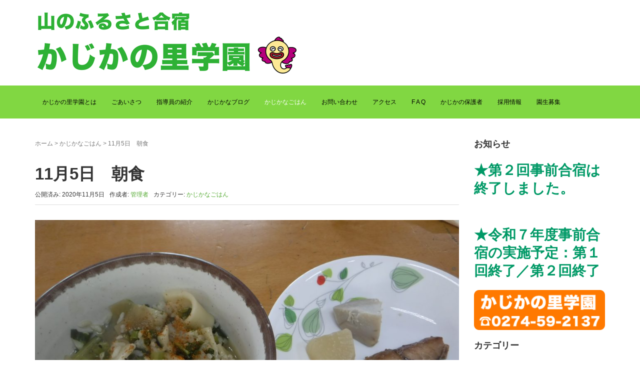

--- FILE ---
content_type: text/html; charset=UTF-8
request_url: https://kajikanosato.jp/2020/11/05/11%E6%9C%885%E6%97%A5%E3%80%80%E6%9C%9D%E9%A3%9F/
body_size: 18509
content:
<!DOCTYPE html><html lang="ja"><head prefix="og: http://ogp.me/ns# fb: http://ogp.me/ns/fb# article: http://ogp.me/ns/article#"><meta charset="UTF-8"><meta name="viewport" content="width=device-width, initial-scale=1.0, maximum-scale=1.0, user-scalable=0" /><link rel="pingback" href="https://kajikanosato.jp/xmlrpc.php" /> <!--[if lt IE 9]> <script src="https://kajikanosato.jp/wp-content/themes/habakiri/js/html5shiv.min.js"></script> <![endif]--><title>11月5日　朝食 &#8211; 山のふるさと合宿　かじかの里学園</title><meta name='robots' content='max-image-preview:large' /><meta name="dlm-version" content="4.9.1"><link rel='dns-prefetch' href='//maxcdn.bootstrapcdn.com' /><link rel="alternate" type="application/rss+xml" title="山のふるさと合宿　かじかの里学園 &raquo; フィード" href="https://kajikanosato.jp/feed/" /><link rel="alternate" type="application/rss+xml" title="山のふるさと合宿　かじかの里学園 &raquo; コメントフィード" href="https://kajikanosato.jp/comments/feed/" /><link rel="alternate" title="oEmbed (JSON)" type="application/json+oembed" href="https://kajikanosato.jp/wp-json/oembed/1.0/embed?url=https%3A%2F%2Fkajikanosato.jp%2F2020%2F11%2F05%2F11%25e6%259c%25885%25e6%2597%25a5%25e3%2580%2580%25e6%259c%259d%25e9%25a3%259f%2F" /><link rel="alternate" title="oEmbed (XML)" type="text/xml+oembed" href="https://kajikanosato.jp/wp-json/oembed/1.0/embed?url=https%3A%2F%2Fkajikanosato.jp%2F2020%2F11%2F05%2F11%25e6%259c%25885%25e6%2597%25a5%25e3%2580%2580%25e6%259c%259d%25e9%25a3%259f%2F&#038;format=xml" /><style id='wp-img-auto-sizes-contain-inline-css' type='text/css'>img:is([sizes=auto i],[sizes^="auto," i]){contain-intrinsic-size:3000px 1500px}
/*# sourceURL=wp-img-auto-sizes-contain-inline-css */</style><link rel='stylesheet' id='sbr_styles-css' href='https://kajikanosato.jp/wp-content/cache/autoptimize/autoptimize_single_f1c5c1923a0b0caf41c5c12cbeec7fc0.php?ver=1.1.1' type='text/css' media='all' /><link rel='stylesheet' id='sbi_styles-css' href='https://kajikanosato.jp/wp-content/plugins/instagram-feed/css/sbi-styles.min.css?ver=6.10.0' type='text/css' media='all' /><style id='wp-emoji-styles-inline-css' type='text/css'>img.wp-smiley, img.emoji {
		display: inline !important;
		border: none !important;
		box-shadow: none !important;
		height: 1em !important;
		width: 1em !important;
		margin: 0 0.07em !important;
		vertical-align: -0.1em !important;
		background: none !important;
		padding: 0 !important;
	}
/*# sourceURL=wp-emoji-styles-inline-css */</style><style id='wp-block-library-inline-css' type='text/css'>:root{--wp-block-synced-color:#7a00df;--wp-block-synced-color--rgb:122,0,223;--wp-bound-block-color:var(--wp-block-synced-color);--wp-editor-canvas-background:#ddd;--wp-admin-theme-color:#007cba;--wp-admin-theme-color--rgb:0,124,186;--wp-admin-theme-color-darker-10:#006ba1;--wp-admin-theme-color-darker-10--rgb:0,107,160.5;--wp-admin-theme-color-darker-20:#005a87;--wp-admin-theme-color-darker-20--rgb:0,90,135;--wp-admin-border-width-focus:2px}@media (min-resolution:192dpi){:root{--wp-admin-border-width-focus:1.5px}}.wp-element-button{cursor:pointer}:root .has-very-light-gray-background-color{background-color:#eee}:root .has-very-dark-gray-background-color{background-color:#313131}:root .has-very-light-gray-color{color:#eee}:root .has-very-dark-gray-color{color:#313131}:root .has-vivid-green-cyan-to-vivid-cyan-blue-gradient-background{background:linear-gradient(135deg,#00d084,#0693e3)}:root .has-purple-crush-gradient-background{background:linear-gradient(135deg,#34e2e4,#4721fb 50%,#ab1dfe)}:root .has-hazy-dawn-gradient-background{background:linear-gradient(135deg,#faaca8,#dad0ec)}:root .has-subdued-olive-gradient-background{background:linear-gradient(135deg,#fafae1,#67a671)}:root .has-atomic-cream-gradient-background{background:linear-gradient(135deg,#fdd79a,#004a59)}:root .has-nightshade-gradient-background{background:linear-gradient(135deg,#330968,#31cdcf)}:root .has-midnight-gradient-background{background:linear-gradient(135deg,#020381,#2874fc)}:root{--wp--preset--font-size--normal:16px;--wp--preset--font-size--huge:42px}.has-regular-font-size{font-size:1em}.has-larger-font-size{font-size:2.625em}.has-normal-font-size{font-size:var(--wp--preset--font-size--normal)}.has-huge-font-size{font-size:var(--wp--preset--font-size--huge)}.has-text-align-center{text-align:center}.has-text-align-left{text-align:left}.has-text-align-right{text-align:right}.has-fit-text{white-space:nowrap!important}#end-resizable-editor-section{display:none}.aligncenter{clear:both}.items-justified-left{justify-content:flex-start}.items-justified-center{justify-content:center}.items-justified-right{justify-content:flex-end}.items-justified-space-between{justify-content:space-between}.screen-reader-text{border:0;clip-path:inset(50%);height:1px;margin:-1px;overflow:hidden;padding:0;position:absolute;width:1px;word-wrap:normal!important}.screen-reader-text:focus{background-color:#ddd;clip-path:none;color:#444;display:block;font-size:1em;height:auto;left:5px;line-height:normal;padding:15px 23px 14px;text-decoration:none;top:5px;width:auto;z-index:100000}html :where(.has-border-color){border-style:solid}html :where([style*=border-top-color]){border-top-style:solid}html :where([style*=border-right-color]){border-right-style:solid}html :where([style*=border-bottom-color]){border-bottom-style:solid}html :where([style*=border-left-color]){border-left-style:solid}html :where([style*=border-width]){border-style:solid}html :where([style*=border-top-width]){border-top-style:solid}html :where([style*=border-right-width]){border-right-style:solid}html :where([style*=border-bottom-width]){border-bottom-style:solid}html :where([style*=border-left-width]){border-left-style:solid}html :where(img[class*=wp-image-]){height:auto;max-width:100%}:where(figure){margin:0 0 1em}html :where(.is-position-sticky){--wp-admin--admin-bar--position-offset:var(--wp-admin--admin-bar--height,0px)}@media screen and (max-width:600px){html :where(.is-position-sticky){--wp-admin--admin-bar--position-offset:0px}}

/*# sourceURL=wp-block-library-inline-css */</style><style id='wp-block-heading-inline-css' type='text/css'>h1:where(.wp-block-heading).has-background,h2:where(.wp-block-heading).has-background,h3:where(.wp-block-heading).has-background,h4:where(.wp-block-heading).has-background,h5:where(.wp-block-heading).has-background,h6:where(.wp-block-heading).has-background{padding:1.25em 2.375em}h1.has-text-align-left[style*=writing-mode]:where([style*=vertical-lr]),h1.has-text-align-right[style*=writing-mode]:where([style*=vertical-rl]),h2.has-text-align-left[style*=writing-mode]:where([style*=vertical-lr]),h2.has-text-align-right[style*=writing-mode]:where([style*=vertical-rl]),h3.has-text-align-left[style*=writing-mode]:where([style*=vertical-lr]),h3.has-text-align-right[style*=writing-mode]:where([style*=vertical-rl]),h4.has-text-align-left[style*=writing-mode]:where([style*=vertical-lr]),h4.has-text-align-right[style*=writing-mode]:where([style*=vertical-rl]),h5.has-text-align-left[style*=writing-mode]:where([style*=vertical-lr]),h5.has-text-align-right[style*=writing-mode]:where([style*=vertical-rl]),h6.has-text-align-left[style*=writing-mode]:where([style*=vertical-lr]),h6.has-text-align-right[style*=writing-mode]:where([style*=vertical-rl]){rotate:180deg}
/*# sourceURL=https://kajikanosato.jp/wp-includes/blocks/heading/style.min.css */</style><style id='wp-block-paragraph-inline-css' type='text/css'>.is-small-text{font-size:.875em}.is-regular-text{font-size:1em}.is-large-text{font-size:2.25em}.is-larger-text{font-size:3em}.has-drop-cap:not(:focus):first-letter{float:left;font-size:8.4em;font-style:normal;font-weight:100;line-height:.68;margin:.05em .1em 0 0;text-transform:uppercase}body.rtl .has-drop-cap:not(:focus):first-letter{float:none;margin-left:.1em}p.has-drop-cap.has-background{overflow:hidden}:root :where(p.has-background){padding:1.25em 2.375em}:where(p.has-text-color:not(.has-link-color)) a{color:inherit}p.has-text-align-left[style*="writing-mode:vertical-lr"],p.has-text-align-right[style*="writing-mode:vertical-rl"]{rotate:180deg}
/*# sourceURL=https://kajikanosato.jp/wp-includes/blocks/paragraph/style.min.css */</style><style id='global-styles-inline-css' type='text/css'>:root{--wp--preset--aspect-ratio--square: 1;--wp--preset--aspect-ratio--4-3: 4/3;--wp--preset--aspect-ratio--3-4: 3/4;--wp--preset--aspect-ratio--3-2: 3/2;--wp--preset--aspect-ratio--2-3: 2/3;--wp--preset--aspect-ratio--16-9: 16/9;--wp--preset--aspect-ratio--9-16: 9/16;--wp--preset--color--black: #000000;--wp--preset--color--cyan-bluish-gray: #abb8c3;--wp--preset--color--white: #ffffff;--wp--preset--color--pale-pink: #f78da7;--wp--preset--color--vivid-red: #cf2e2e;--wp--preset--color--luminous-vivid-orange: #ff6900;--wp--preset--color--luminous-vivid-amber: #fcb900;--wp--preset--color--light-green-cyan: #7bdcb5;--wp--preset--color--vivid-green-cyan: #00d084;--wp--preset--color--pale-cyan-blue: #8ed1fc;--wp--preset--color--vivid-cyan-blue: #0693e3;--wp--preset--color--vivid-purple: #9b51e0;--wp--preset--gradient--vivid-cyan-blue-to-vivid-purple: linear-gradient(135deg,rgb(6,147,227) 0%,rgb(155,81,224) 100%);--wp--preset--gradient--light-green-cyan-to-vivid-green-cyan: linear-gradient(135deg,rgb(122,220,180) 0%,rgb(0,208,130) 100%);--wp--preset--gradient--luminous-vivid-amber-to-luminous-vivid-orange: linear-gradient(135deg,rgb(252,185,0) 0%,rgb(255,105,0) 100%);--wp--preset--gradient--luminous-vivid-orange-to-vivid-red: linear-gradient(135deg,rgb(255,105,0) 0%,rgb(207,46,46) 100%);--wp--preset--gradient--very-light-gray-to-cyan-bluish-gray: linear-gradient(135deg,rgb(238,238,238) 0%,rgb(169,184,195) 100%);--wp--preset--gradient--cool-to-warm-spectrum: linear-gradient(135deg,rgb(74,234,220) 0%,rgb(151,120,209) 20%,rgb(207,42,186) 40%,rgb(238,44,130) 60%,rgb(251,105,98) 80%,rgb(254,248,76) 100%);--wp--preset--gradient--blush-light-purple: linear-gradient(135deg,rgb(255,206,236) 0%,rgb(152,150,240) 100%);--wp--preset--gradient--blush-bordeaux: linear-gradient(135deg,rgb(254,205,165) 0%,rgb(254,45,45) 50%,rgb(107,0,62) 100%);--wp--preset--gradient--luminous-dusk: linear-gradient(135deg,rgb(255,203,112) 0%,rgb(199,81,192) 50%,rgb(65,88,208) 100%);--wp--preset--gradient--pale-ocean: linear-gradient(135deg,rgb(255,245,203) 0%,rgb(182,227,212) 50%,rgb(51,167,181) 100%);--wp--preset--gradient--electric-grass: linear-gradient(135deg,rgb(202,248,128) 0%,rgb(113,206,126) 100%);--wp--preset--gradient--midnight: linear-gradient(135deg,rgb(2,3,129) 0%,rgb(40,116,252) 100%);--wp--preset--font-size--small: 13px;--wp--preset--font-size--medium: 20px;--wp--preset--font-size--large: 36px;--wp--preset--font-size--x-large: 42px;--wp--preset--spacing--20: 0.44rem;--wp--preset--spacing--30: 0.67rem;--wp--preset--spacing--40: 1rem;--wp--preset--spacing--50: 1.5rem;--wp--preset--spacing--60: 2.25rem;--wp--preset--spacing--70: 3.38rem;--wp--preset--spacing--80: 5.06rem;--wp--preset--shadow--natural: 6px 6px 9px rgba(0, 0, 0, 0.2);--wp--preset--shadow--deep: 12px 12px 50px rgba(0, 0, 0, 0.4);--wp--preset--shadow--sharp: 6px 6px 0px rgba(0, 0, 0, 0.2);--wp--preset--shadow--outlined: 6px 6px 0px -3px rgb(255, 255, 255), 6px 6px rgb(0, 0, 0);--wp--preset--shadow--crisp: 6px 6px 0px rgb(0, 0, 0);}:where(.is-layout-flex){gap: 0.5em;}:where(.is-layout-grid){gap: 0.5em;}body .is-layout-flex{display: flex;}.is-layout-flex{flex-wrap: wrap;align-items: center;}.is-layout-flex > :is(*, div){margin: 0;}body .is-layout-grid{display: grid;}.is-layout-grid > :is(*, div){margin: 0;}:where(.wp-block-columns.is-layout-flex){gap: 2em;}:where(.wp-block-columns.is-layout-grid){gap: 2em;}:where(.wp-block-post-template.is-layout-flex){gap: 1.25em;}:where(.wp-block-post-template.is-layout-grid){gap: 1.25em;}.has-black-color{color: var(--wp--preset--color--black) !important;}.has-cyan-bluish-gray-color{color: var(--wp--preset--color--cyan-bluish-gray) !important;}.has-white-color{color: var(--wp--preset--color--white) !important;}.has-pale-pink-color{color: var(--wp--preset--color--pale-pink) !important;}.has-vivid-red-color{color: var(--wp--preset--color--vivid-red) !important;}.has-luminous-vivid-orange-color{color: var(--wp--preset--color--luminous-vivid-orange) !important;}.has-luminous-vivid-amber-color{color: var(--wp--preset--color--luminous-vivid-amber) !important;}.has-light-green-cyan-color{color: var(--wp--preset--color--light-green-cyan) !important;}.has-vivid-green-cyan-color{color: var(--wp--preset--color--vivid-green-cyan) !important;}.has-pale-cyan-blue-color{color: var(--wp--preset--color--pale-cyan-blue) !important;}.has-vivid-cyan-blue-color{color: var(--wp--preset--color--vivid-cyan-blue) !important;}.has-vivid-purple-color{color: var(--wp--preset--color--vivid-purple) !important;}.has-black-background-color{background-color: var(--wp--preset--color--black) !important;}.has-cyan-bluish-gray-background-color{background-color: var(--wp--preset--color--cyan-bluish-gray) !important;}.has-white-background-color{background-color: var(--wp--preset--color--white) !important;}.has-pale-pink-background-color{background-color: var(--wp--preset--color--pale-pink) !important;}.has-vivid-red-background-color{background-color: var(--wp--preset--color--vivid-red) !important;}.has-luminous-vivid-orange-background-color{background-color: var(--wp--preset--color--luminous-vivid-orange) !important;}.has-luminous-vivid-amber-background-color{background-color: var(--wp--preset--color--luminous-vivid-amber) !important;}.has-light-green-cyan-background-color{background-color: var(--wp--preset--color--light-green-cyan) !important;}.has-vivid-green-cyan-background-color{background-color: var(--wp--preset--color--vivid-green-cyan) !important;}.has-pale-cyan-blue-background-color{background-color: var(--wp--preset--color--pale-cyan-blue) !important;}.has-vivid-cyan-blue-background-color{background-color: var(--wp--preset--color--vivid-cyan-blue) !important;}.has-vivid-purple-background-color{background-color: var(--wp--preset--color--vivid-purple) !important;}.has-black-border-color{border-color: var(--wp--preset--color--black) !important;}.has-cyan-bluish-gray-border-color{border-color: var(--wp--preset--color--cyan-bluish-gray) !important;}.has-white-border-color{border-color: var(--wp--preset--color--white) !important;}.has-pale-pink-border-color{border-color: var(--wp--preset--color--pale-pink) !important;}.has-vivid-red-border-color{border-color: var(--wp--preset--color--vivid-red) !important;}.has-luminous-vivid-orange-border-color{border-color: var(--wp--preset--color--luminous-vivid-orange) !important;}.has-luminous-vivid-amber-border-color{border-color: var(--wp--preset--color--luminous-vivid-amber) !important;}.has-light-green-cyan-border-color{border-color: var(--wp--preset--color--light-green-cyan) !important;}.has-vivid-green-cyan-border-color{border-color: var(--wp--preset--color--vivid-green-cyan) !important;}.has-pale-cyan-blue-border-color{border-color: var(--wp--preset--color--pale-cyan-blue) !important;}.has-vivid-cyan-blue-border-color{border-color: var(--wp--preset--color--vivid-cyan-blue) !important;}.has-vivid-purple-border-color{border-color: var(--wp--preset--color--vivid-purple) !important;}.has-vivid-cyan-blue-to-vivid-purple-gradient-background{background: var(--wp--preset--gradient--vivid-cyan-blue-to-vivid-purple) !important;}.has-light-green-cyan-to-vivid-green-cyan-gradient-background{background: var(--wp--preset--gradient--light-green-cyan-to-vivid-green-cyan) !important;}.has-luminous-vivid-amber-to-luminous-vivid-orange-gradient-background{background: var(--wp--preset--gradient--luminous-vivid-amber-to-luminous-vivid-orange) !important;}.has-luminous-vivid-orange-to-vivid-red-gradient-background{background: var(--wp--preset--gradient--luminous-vivid-orange-to-vivid-red) !important;}.has-very-light-gray-to-cyan-bluish-gray-gradient-background{background: var(--wp--preset--gradient--very-light-gray-to-cyan-bluish-gray) !important;}.has-cool-to-warm-spectrum-gradient-background{background: var(--wp--preset--gradient--cool-to-warm-spectrum) !important;}.has-blush-light-purple-gradient-background{background: var(--wp--preset--gradient--blush-light-purple) !important;}.has-blush-bordeaux-gradient-background{background: var(--wp--preset--gradient--blush-bordeaux) !important;}.has-luminous-dusk-gradient-background{background: var(--wp--preset--gradient--luminous-dusk) !important;}.has-pale-ocean-gradient-background{background: var(--wp--preset--gradient--pale-ocean) !important;}.has-electric-grass-gradient-background{background: var(--wp--preset--gradient--electric-grass) !important;}.has-midnight-gradient-background{background: var(--wp--preset--gradient--midnight) !important;}.has-small-font-size{font-size: var(--wp--preset--font-size--small) !important;}.has-medium-font-size{font-size: var(--wp--preset--font-size--medium) !important;}.has-large-font-size{font-size: var(--wp--preset--font-size--large) !important;}.has-x-large-font-size{font-size: var(--wp--preset--font-size--x-large) !important;}
/*# sourceURL=global-styles-inline-css */</style><style id='classic-theme-styles-inline-css' type='text/css'>/*! This file is auto-generated */
.wp-block-button__link{color:#fff;background-color:#32373c;border-radius:9999px;box-shadow:none;text-decoration:none;padding:calc(.667em + 2px) calc(1.333em + 2px);font-size:1.125em}.wp-block-file__button{background:#32373c;color:#fff;text-decoration:none}
/*# sourceURL=/wp-includes/css/classic-themes.min.css */</style><link rel='stylesheet' id='contact-form-7-css' href='https://kajikanosato.jp/wp-content/cache/autoptimize/autoptimize_single_0e4a098f3f6e3faede64db8b9da80ba2.php?ver=5.8.2' type='text/css' media='all' /><link rel='stylesheet' id='ctf_styles-css' href='https://kajikanosato.jp/wp-content/plugins/custom-twitter-feeds/css/ctf-styles.min.css?ver=2.2.2' type='text/css' media='all' /><link rel='stylesheet' id='SFSImainCss-css' href='https://kajikanosato.jp/wp-content/cache/autoptimize/autoptimize_single_ce38e326ed0118467c3a8a9ca7b44be1.php?ver=2.8.6' type='text/css' media='all' /><link rel='stylesheet' id='habakiri-assets-css' href='https://kajikanosato.jp/wp-content/themes/habakiri/css/assets.min.css?ver=2.5.2' type='text/css' media='all' /><link rel='stylesheet' id='habakiri-css' href='https://kajikanosato.jp/wp-content/themes/habakiri/style.min.css?ver=20200330041642' type='text/css' media='all' /><link rel='stylesheet' id='cff-css' href='https://kajikanosato.jp/wp-content/plugins/custom-facebook-feed/assets/css/cff-style.min.css?ver=4.2.3' type='text/css' media='all' /><link rel='stylesheet' id='sb-font-awesome-css' href='https://maxcdn.bootstrapcdn.com/font-awesome/4.7.0/css/font-awesome.min.css?ver=6.9' type='text/css' media='all' /> <script type="text/javascript" src="https://kajikanosato.jp/wp-includes/js/jquery/jquery.min.js?ver=3.7.1" id="jquery-core-js"></script> <script defer type="text/javascript" src="https://kajikanosato.jp/wp-includes/js/jquery/jquery-migrate.min.js?ver=3.4.1" id="jquery-migrate-js"></script> <link rel="https://api.w.org/" href="https://kajikanosato.jp/wp-json/" /><link rel="alternate" title="JSON" type="application/json" href="https://kajikanosato.jp/wp-json/wp/v2/posts/4371" /><link rel="EditURI" type="application/rsd+xml" title="RSD" href="https://kajikanosato.jp/xmlrpc.php?rsd" /><meta name="generator" content="WordPress 6.9" /><link rel="canonical" href="https://kajikanosato.jp/2020/11/05/11%e6%9c%885%e6%97%a5%e3%80%80%e6%9c%9d%e9%a3%9f/" /><link rel='shortlink' href='https://kajikanosato.jp/?p=4371' /><style type="text/css">.feedzy-rss-link-icon:after {
	content: url("https://kajikanosato.jp/wp-content/plugins/feedzy-rss-feeds/img/external-link.png");
	margin-left: 3px;
}</style><meta name="follow.[base64]" content="xe3Ng9ppLlaefpMzqTzZ"/><meta property="og:image:secure_url" content="https://kajikanosato.jp/wp-content/uploads/2020/11/DSCF3492.jpg" data-id="sfsi"><meta property="twitter:card" content="summary_large_image" data-id="sfsi"><meta property="twitter:image" content="https://kajikanosato.jp/wp-content/uploads/2020/11/DSCF3492.jpg" data-id="sfsi"><meta property="og:image:type" content="" data-id="sfsi" /><meta property="og:image:width" content="2048" data-id="sfsi" /><meta property="og:image:height" content="1536" data-id="sfsi" /><meta property="og:url" content="https://kajikanosato.jp/2020/11/05/11%e6%9c%885%e6%97%a5%e3%80%80%e6%9c%9d%e9%a3%9f/" data-id="sfsi" /><meta property="og:description" content="  ■野菜おじや（おきりこみ仕立て直し）  ■ブリの照り焼き  ■大根と里芋の煮物  &nbsp;  煮てよし炒めてよしとにかく青物欲しい時によし。  大根の葉っぱの素晴らしさたるや！  &nbsp;  ／池" data-id="sfsi" /><meta property="og:title" content="11月5日　朝食" data-id="sfsi" /><style>/* Safari 6.1+ (10.0 is the latest version of Safari at this time) */
		@media (max-width: 991px) and (min-color-index: 0) and (-webkit-min-device-pixel-ratio: 0) { @media () {
			display: block !important;
			.header__col {
				width: 100%;
			}
		}}</style><style>a{color:#55aa33}a:focus,a:active,a:hover{color:#81d742}.site-branding a{color:#000}.responsive-nav a{color:#000;font-size:12px}.responsive-nav a small{color:#777;font-size:10px}.responsive-nav a:hover small,.responsive-nav a:active small,.responsive-nav .current-menu-item small,.responsive-nav .current-menu-ancestor small,.responsive-nav .current-menu-parent small,.responsive-nav .current_page_item small,.responsive-nav .current_page_parent small{color:#777}.responsive-nav .menu>.menu-item>a,.header--transparency.header--fixed--is_scrolled .responsive-nav .menu>.menu-item>a{background-color:transparent;padding:23px 15px}.responsive-nav .menu>.menu-item>a:hover,.responsive-nav .menu>.menu-item>a:active,.responsive-nav .menu>.current-menu-item>a,.responsive-nav .menu>.current-menu-ancestor>a,.responsive-nav .menu>.current-menu-parent>a,.responsive-nav .menu>.current_page_item>a,.responsive-nav .menu>.current_page_parent>a,.header--transparency.header--fixed--is_scrolled .responsive-nav .menu>.menu-item>a:hover,.header--transparency.header--fixed--is_scrolled .responsive-nav .menu>.menu-item>a:active,.header--transparency.header--fixed--is_scrolled .responsive-nav .menu>.current-menu-item>a,.header--transparency.header--fixed--is_scrolled .responsive-nav .menu>.current-menu-ancestor>a,.header--transparency.header--fixed--is_scrolled .responsive-nav .menu>.current-menu-parent>a,.header--transparency.header--fixed--is_scrolled .responsive-nav .menu>.current_page_item>a,.header--transparency.header--fixed--is_scrolled .responsive-nav .menu>.current_page_parent>a{background-color:transparent;color:#ffffff}.responsive-nav .sub-menu a{background-color:#000;color:#777}.responsive-nav .sub-menu a:hover,.responsive-nav .sub-menu a:active,.responsive-nav .sub-menu .current-menu-item a,.responsive-nav .sub-menu .current-menu-ancestor a,.responsive-nav .sub-menu .current-menu-parent a,.responsive-nav .sub-menu .current_page_item a,.responsive-nav .sub-menu .current_page_parent a{background-color:#191919;color:#337ab7}.off-canvas-nav{font-size:12px}.responsive-nav,.header--transparency.header--fixed--is_scrolled .responsive-nav{background-color:#81d742}#responsive-btn{background-color:transparent;border-color:#eee;color:#000}#responsive-btn:hover{background-color:#f5f5f5;border-color:#eee;color:#000}.habakiri-slider__transparent-layer{background-color:rgba( 0,0,0, 0.1 )}.page-header{background-color:#ffffff;color:#000000}.pagination>li>a{color:#55aa33}.pagination>li>span{background-color:#55aa33;border-color:#55aa33}.pagination>li>a:focus,.pagination>li>a:hover,.pagination>li>span:focus,.pagination>li>span:hover{color:#81d742}.header{background-color:#ffffff}.header--transparency.header--fixed--is_scrolled{background-color:#ffffff !important}.footer{background-color:#ffffff}.footer-widget-area a{color:#777}.footer-widget-area,.footer-widget-area .widget_calendar #wp-calendar caption{color:#555}.footer-widget-area .widget_calendar #wp-calendar,.footer-widget-area .widget_calendar #wp-calendar *{border-color:#555}@media(min-width:992px){.responsive-nav{display:block}.off-canvas-nav,#responsive-btn{display:none !important}.header--2row{padding-bottom:0}.header--2row .header__col,.header--center .header__col{display:block}.header--2row .responsive-nav,.header--center .responsive-nav{margin-right:-1000px;margin-left:-1000px;padding-right:1000px;padding-left:1000px}.header--center .site-branding{text-align:center}}</style><link rel="icon" href="https://kajikanosato.jp/wp-content/uploads/2020/04/cropped-icon-32x32.png" sizes="32x32" /><link rel="icon" href="https://kajikanosato.jp/wp-content/uploads/2020/04/cropped-icon-192x192.png" sizes="192x192" /><link rel="apple-touch-icon" href="https://kajikanosato.jp/wp-content/uploads/2020/04/cropped-icon-180x180.png" /><meta name="msapplication-TileImage" content="https://kajikanosato.jp/wp-content/uploads/2020/04/cropped-icon-270x270.png" /><link rel='stylesheet' id='mediaelement-css' href='https://kajikanosato.jp/wp-includes/js/mediaelement/mediaelementplayer-legacy.min.css?ver=4.2.17' type='text/css' media='all' /><link rel='stylesheet' id='wp-mediaelement-css' href='https://kajikanosato.jp/wp-includes/js/mediaelement/wp-mediaelement.min.css?ver=6.9' type='text/css' media='all' /></head><body class="wp-singular post-template-default single single-post postid-4371 single-format-standard wp-theme-habakiri sfsi_actvite_theme_default blog-template-single-right-sidebar"><div id="container"><header id="header" class="header header--2row "><div class="container"><div class="row header__content"><div class="col-xs-10 col-md-12 header__col"><div class="site-branding"><h1 class="site-branding__heading"> <a href="https://kajikanosato.jp/" rel="home"><img src="http://kajikanosato.jp/wp-content/uploads/2020/03/logo1.png" alt="山のふるさと合宿　かじかの里学園" class="site-branding__logo" /></a></h1></div></div><div class="col-xs-2 col-md-12 header__col global-nav-wrapper clearfix"><nav class="global-nav js-responsive-nav nav--hide" role="navigation"><div class="menu-%e3%81%8b%e3%81%98%e3%81%8b%e3%81%ae%e4%bf%9d%e8%ad%b7%e8%80%85-container"><ul id="menu-%e3%81%8b%e3%81%98%e3%81%8b%e3%81%ae%e4%bf%9d%e8%ad%b7%e8%80%85" class="menu"><li id="menu-item-45" class="menu-item menu-item-type-post_type menu-item-object-page menu-item-45"><a href="https://kajikanosato.jp/kajika-info/">かじかの里学園とは</a></li><li id="menu-item-46" class="menu-item menu-item-type-post_type menu-item-object-page menu-item-46"><a href="https://kajikanosato.jp/goaisatsu/">ごあいさつ</a></li><li id="menu-item-47" class="menu-item menu-item-type-post_type menu-item-object-page menu-item-47"><a href="https://kajikanosato.jp/shidouin/">指導員の紹介</a></li><li id="menu-item-268" class="menu-item menu-item-type-taxonomy menu-item-object-category menu-item-268"><a href="https://kajikanosato.jp/category/kajikanablog/">かじかなブログ</a></li><li id="menu-item-354" class="menu-item menu-item-type-taxonomy menu-item-object-category current-post-ancestor current-menu-parent current-post-parent menu-item-354"><a href="https://kajikanosato.jp/category/%e3%81%8b%e3%81%98%e3%81%8b%e3%81%aa%e3%81%94%e3%81%af%e3%82%93/">かじかなごはん</a></li><li id="menu-item-48" class="menu-item menu-item-type-post_type menu-item-object-page menu-item-48"><a href="https://kajikanosato.jp/info/">お問い合わせ</a></li><li id="menu-item-49" class="menu-item menu-item-type-post_type menu-item-object-page menu-item-49"><a href="https://kajikanosato.jp/access/">アクセス</a></li><li id="menu-item-2858" class="menu-item menu-item-type-post_type menu-item-object-page menu-item-2858"><a href="https://kajikanosato.jp/f-a-q/">F A Q</a></li><li id="menu-item-15405" class="menu-item menu-item-type-taxonomy menu-item-object-category menu-item-15405"><a href="https://kajikanosato.jp/category/%e3%81%8b%e3%81%98%e3%81%8b%e3%81%ae%e4%bf%9d%e8%ad%b7%e8%80%85/">かじかの保護者</a></li><li id="menu-item-24133" class="menu-item menu-item-type-post_type menu-item-object-page menu-item-24133"><a href="https://kajikanosato.jp/%e6%8e%a1%e7%94%a8%e6%83%85%e5%a0%b1/">採用情報</a></li><li id="menu-item-31121" class="menu-item menu-item-type-post_type menu-item-object-page menu-item-31121"><a href="https://kajikanosato.jp/%e5%9c%92%e7%94%9f%e5%8b%9f%e9%9b%86/">園生募集</a></li></ul></div></nav><div id="responsive-btn"></div></div></div></div></header><div id="contents"><div class="sub-page-contents"><div class="container"><div class="row"><div class="col-md-9"><main id="main" role="main"><div class="breadcrumbs"><a href="https://kajikanosato.jp/">ホーム</a> &gt; <a href="https://kajikanosato.jp/category/%e3%81%8b%e3%81%98%e3%81%8b%e3%81%aa%e3%81%94%e3%81%af%e3%82%93/">かじかなごはん</a> &gt; <strong>11月5日　朝食</strong></div><article class="article article--single post-4371 post type-post status-publish format-standard has-post-thumbnail hentry category-8"><div class="entry"><h1 class="entry__title entry-title">11月5日　朝食</h1><div class="entry-meta"><ul class="entry-meta__list"><li class="entry-meta__item published"><time datetime="2020-11-05T08:19:52+09:00">公開済み: 2020年11月5日</time></li><li class="entry-meta__item updated hidden"><time datetime="2020-11-05T08:19:52+09:00">更新: 2020年11月5日</time></li><li class="entry-meta__item vCard author">作成者: <a href="https://kajikanosato.jp/author/admin/"><span class="fn">管理者</span></a></li><li class="entry-meta__item categories">カテゴリー: <a href="https://kajikanosato.jp/category/%e3%81%8b%e3%81%98%e3%81%8b%e3%81%aa%e3%81%94%e3%81%af%e3%82%93/">かじかなごはん</a></li></ul></div><div class="entry__content entry-content"><p><img fetchpriority="high" decoding="async" class="alignnone size-large wp-image-4372" src="https://kajikanosato.jp/wp-content/uploads/2020/11/DSCF3492-1024x768.jpg" alt="" width="1024" height="768" srcset="https://kajikanosato.jp/wp-content/uploads/2020/11/DSCF3492-1024x768.jpg 1024w, https://kajikanosato.jp/wp-content/uploads/2020/11/DSCF3492-300x225.jpg 300w, https://kajikanosato.jp/wp-content/uploads/2020/11/DSCF3492-768x576.jpg 768w, https://kajikanosato.jp/wp-content/uploads/2020/11/DSCF3492-1536x1152.jpg 1536w, https://kajikanosato.jp/wp-content/uploads/2020/11/DSCF3492.jpg 2048w" sizes="(max-width: 1024px) 100vw, 1024px" /></p><p>■野菜おじや（おきりこみ仕立て直し）</p><p>■ブリの照り焼き</p><p>■大根と里芋の煮物</p><p>&nbsp;</p><p>煮てよし炒めてよしとにかく青物欲しい時によし。</p><p>大根の葉っぱの素晴らしさたるや！</p><p>&nbsp;</p><p>／池</p></div></div><div class="related-posts"><h2 class="related-posts__title h3">関連記事</h2><div class="entries entries--related-posts entries-related-posts"><article class="article article--summary post-18380 post type-post status-publish format-standard has-post-thumbnail hentry category-8"><div class="entry--has_media entry"><div class="entry--has_media__inner"><div class="entry--has_media__media"> <a href="https://kajikanosato.jp/2022/09/20/9%e6%9c%8820%e6%97%a5%e3%80%80%e6%9c%9d%e9%a3%9f-2/" class="entry--has_media__link"> <img width="150" height="150" src="https://kajikanosato.jp/wp-content/uploads/2022/09/DSCF1281-150x150.jpg" class=" wp-post-image" alt="" decoding="async" /> </a></div><div class="entry--has_media__body"><h1 class="entry__title entry-title h4"><a href="https://kajikanosato.jp/2022/09/20/9%e6%9c%8820%e6%97%a5%e3%80%80%e6%9c%9d%e9%a3%9f-2/">9月20日　朝食</a></h1><div class="entry__summary"><p>☆ねばねば丼 ☆フルーツヨーグルト ☆みそ汁 Sずちゃんは今朝もみそ汁の味付け担当！昨日の夜のみそ汁作りで慣れたようで、「任せて！！」と。今日も美味しいみそ汁が出来ました。 Y吾くんは手を滑らせ持っていたヨーグルトが全身 [&hellip;]</p></div><div class="entry-meta"><ul class="entry-meta__list"><li class="entry-meta__item published"><time datetime="2022-09-20T08:12:31+09:00">公開済み: 2022年9月20日</time></li><li class="entry-meta__item updated hidden"><time datetime="2022-09-20T08:12:31+09:00">更新: 2022年9月20日</time></li><li class="entry-meta__item vCard author">作成者: <a href="https://kajikanosato.jp/author/admin/"><span class="fn">管理者</span></a></li><li class="entry-meta__item categories">カテゴリー: <a href="https://kajikanosato.jp/category/%e3%81%8b%e3%81%98%e3%81%8b%e3%81%aa%e3%81%94%e3%81%af%e3%82%93/">かじかなごはん</a></li></ul></div></div></div></div></article><article class="article article--summary post-8840 post type-post status-publish format-standard has-post-thumbnail hentry category-8"><div class="entry--has_media entry"><div class="entry--has_media__inner"><div class="entry--has_media__media"> <a href="https://kajikanosato.jp/2021/06/22/6%e6%9c%8822%e6%97%a5%e6%9c%9d%e9%a3%9f-2/" class="entry--has_media__link"> <img width="150" height="150" src="https://kajikanosato.jp/wp-content/uploads/2021/06/DSCF35201-150x150.jpg" class=" wp-post-image" alt="" decoding="async" /> </a></div><div class="entry--has_media__body"><h1 class="entry__title entry-title h4"><a href="https://kajikanosato.jp/2021/06/22/6%e6%9c%8822%e6%97%a5%e6%9c%9d%e9%a3%9f-2/">6月22日朝食</a></h1><div class="entry__summary"><p>・ズッキーニとパプリカのチーズ焼き ・グリーンサラダ ・オクラとかにかまの酢の物 ・小松菜のお味噌汁 ・昆布と煮干しのおかか ・ご飯 ・夏みかん 今日は野菜をタップリ使用 季節の物はやはりとても美味しい そして夏みかんを [&hellip;]</p></div><div class="entry-meta"><ul class="entry-meta__list"><li class="entry-meta__item published"><time datetime="2021-06-22T08:29:15+09:00">公開済み: 2021年6月22日</time></li><li class="entry-meta__item updated hidden"><time datetime="2021-06-22T08:29:15+09:00">更新: 2021年6月22日</time></li><li class="entry-meta__item vCard author">作成者: <a href="https://kajikanosato.jp/author/admin/"><span class="fn">管理者</span></a></li><li class="entry-meta__item categories">カテゴリー: <a href="https://kajikanosato.jp/category/%e3%81%8b%e3%81%98%e3%81%8b%e3%81%aa%e3%81%94%e3%81%af%e3%82%93/">かじかなごはん</a></li></ul></div></div></div></div></article><article class="article article--summary post-5895 post type-post status-publish format-standard has-post-thumbnail hentry category-8"><div class="entry--has_media entry"><div class="entry--has_media__inner"><div class="entry--has_media__media"> <a href="https://kajikanosato.jp/2021/01/30/1%e6%9c%8830%e6%97%a5%e5%a4%95%e9%a3%9f/" class="entry--has_media__link"> <img width="150" height="150" src="https://kajikanosato.jp/wp-content/uploads/2021/01/DSCF62881-150x150.jpg" class=" wp-post-image" alt="" decoding="async" loading="lazy" /> </a></div><div class="entry--has_media__body"><h1 class="entry__title entry-title h4"><a href="https://kajikanosato.jp/2021/01/30/1%e6%9c%8830%e6%97%a5%e5%a4%95%e9%a3%9f/">1月30日夕食</a></h1><div class="entry__summary"><p>&nbsp; 盛大にお好み焼きです！ 豚肉を敷いてたねを載せます。 &nbsp; ご心配なく！浦もしっかり焼けてますよ！ &nbsp; ソースにマヨネーズ、青のり掛けて完成です。 今夜も楽しい夕食となりました。 &#038;nbs [&hellip;]</p></div><div class="entry-meta"><ul class="entry-meta__list"><li class="entry-meta__item published"><time datetime="2021-01-30T19:30:50+09:00">公開済み: 2021年1月30日</time></li><li class="entry-meta__item updated hidden"><time datetime="2021-01-30T19:31:01+09:00">更新: 2021年1月30日</time></li><li class="entry-meta__item vCard author">作成者: <a href="https://kajikanosato.jp/author/admin/"><span class="fn">管理者</span></a></li><li class="entry-meta__item categories">カテゴリー: <a href="https://kajikanosato.jp/category/%e3%81%8b%e3%81%98%e3%81%8b%e3%81%aa%e3%81%94%e3%81%af%e3%82%93/">かじかなごはん</a></li></ul></div></div></div></div></article></div></div></article></main></div><div class="col-md-3"><aside id="sub"><div class="sidebar"><div id="text-4" class="widget sidebar-widget widget_text"><h2 class="sidebar-widget__title h4">お知らせ</h2><div class="textwidget"><h2><a href="https://kajikanosato.jp/2025/12/03/%e4%bb%a4%e5%92%8c8%e5%b9%b4%e5%ba%a635%e6%9c%9f%e3%80%80%e5%9c%92%e7%94%9f%e5%8b%9f%e9%9b%86%e2%99%aa%ef%bc%88%e7%ac%ac2%e5%9b%9e%e4%ba%8b%e5%89%8d%e5%90%88%e5%ae%bf%ef%bc%89/"><span style="color: #009966;">★第２回事前合宿は終了しました。</span></a></h2><p>&nbsp;</p><h2><span style="color: #009966;"><strong>★令和７年度事前合宿の実施予定：第１回終了／第２回終了</strong></span></h2></div></div><div id="media_image-2" class="widget sidebar-widget widget_media_image"><a href="tel:0274592137"><img width="270" height="83" src="https://kajikanosato.jp/wp-content/uploads/2020/04/tel.png" class="image wp-image-297  attachment-full size-full" alt="" style="max-width: 100%; height: auto;" decoding="async" loading="lazy" /></a></div><div id="categories-2" class="widget sidebar-widget widget_categories"><h2 class="sidebar-widget__title h4">カテゴリー</h2><ul><li class="cat-item cat-item-8"><a href="https://kajikanosato.jp/category/%e3%81%8b%e3%81%98%e3%81%8b%e3%81%aa%e3%81%94%e3%81%af%e3%82%93/">かじかなごはん</a></li><li class="cat-item cat-item-2"><a href="https://kajikanosato.jp/category/kajikanablog/">かじかなブログ</a></li><li class="cat-item cat-item-14"><a href="https://kajikanosato.jp/category/%e3%81%8b%e3%81%98%e3%81%8b%e3%81%ae%e4%bf%9d%e8%ad%b7%e8%80%85/">かじかの保護者</a></li><li class="cat-item cat-item-11"><a href="https://kajikanosato.jp/category/notice/">学園からのお知らせ</a></li></ul></div><div id="search-2" class="widget sidebar-widget widget_search"><form role="search" method="get" class="search-form" action="https://kajikanosato.jp/"> <label class="screen-reader-text" for="s">検索:</label><div class="input-group"> <input type="search" class="form-control" placeholder="検索&hellip;" value="" name="s" title="検索:" /> <span class="input-group-btn"> <input type="submit" class="btn btn-default" value="検索" /> </span></div></form></div><div id="media_video-3" class="widget sidebar-widget widget_media_video"><h2 class="sidebar-widget__title h4">群馬県上野村/かじかの里学園/山のふるさと合宿</h2><div style="width:100%;" class="wp-video"><video class="wp-video-shortcode" id="video-4371-1" preload="metadata" controls="controls"><source type="video/youtube" src="https://www.youtube.com/watch?v=28XTL2d7-lE&#038;_=1" /><a href="https://www.youtube.com/watch?v=28XTL2d7-lE">https://www.youtube.com/watch?v=28XTL2d7-lE</a></video></div></div><div id="media_video-4" class="widget sidebar-widget widget_media_video"><h2 class="sidebar-widget__title h4">かじかの日常</h2><div style="width:100%;" class="wp-video"><video class="wp-video-shortcode" id="video-4371-2" preload="metadata" controls="controls"><source type="video/youtube" src="https://www.youtube.com/watch?v=qj_t9FCsufg&#038;_=2" /><a href="https://www.youtube.com/watch?v=qj_t9FCsufg">https://www.youtube.com/watch?v=qj_t9FCsufg</a></video></div></div><div id="archives-2" class="widget sidebar-widget widget_archive"><h2 class="sidebar-widget__title h4">アーカイブ</h2> <label class="screen-reader-text" for="archives-dropdown-2">アーカイブ</label> <select id="archives-dropdown-2" name="archive-dropdown"><option value="">月を選択</option><option value='https://kajikanosato.jp/2026/01/'> 2026年1月</option><option value='https://kajikanosato.jp/2025/12/'> 2025年12月</option><option value='https://kajikanosato.jp/2025/11/'> 2025年11月</option><option value='https://kajikanosato.jp/2025/10/'> 2025年10月</option><option value='https://kajikanosato.jp/2025/09/'> 2025年9月</option><option value='https://kajikanosato.jp/2025/08/'> 2025年8月</option><option value='https://kajikanosato.jp/2025/07/'> 2025年7月</option><option value='https://kajikanosato.jp/2025/06/'> 2025年6月</option><option value='https://kajikanosato.jp/2025/05/'> 2025年5月</option><option value='https://kajikanosato.jp/2025/04/'> 2025年4月</option><option value='https://kajikanosato.jp/2025/03/'> 2025年3月</option><option value='https://kajikanosato.jp/2025/02/'> 2025年2月</option><option value='https://kajikanosato.jp/2025/01/'> 2025年1月</option><option value='https://kajikanosato.jp/2024/12/'> 2024年12月</option><option value='https://kajikanosato.jp/2024/11/'> 2024年11月</option><option value='https://kajikanosato.jp/2024/10/'> 2024年10月</option><option value='https://kajikanosato.jp/2024/09/'> 2024年9月</option><option value='https://kajikanosato.jp/2024/08/'> 2024年8月</option><option value='https://kajikanosato.jp/2024/07/'> 2024年7月</option><option value='https://kajikanosato.jp/2024/06/'> 2024年6月</option><option value='https://kajikanosato.jp/2024/05/'> 2024年5月</option><option value='https://kajikanosato.jp/2024/04/'> 2024年4月</option><option value='https://kajikanosato.jp/2024/03/'> 2024年3月</option><option value='https://kajikanosato.jp/2024/02/'> 2024年2月</option><option value='https://kajikanosato.jp/2024/01/'> 2024年1月</option><option value='https://kajikanosato.jp/2023/12/'> 2023年12月</option><option value='https://kajikanosato.jp/2023/11/'> 2023年11月</option><option value='https://kajikanosato.jp/2023/10/'> 2023年10月</option><option value='https://kajikanosato.jp/2023/09/'> 2023年9月</option><option value='https://kajikanosato.jp/2023/08/'> 2023年8月</option><option value='https://kajikanosato.jp/2023/07/'> 2023年7月</option><option value='https://kajikanosato.jp/2023/06/'> 2023年6月</option><option value='https://kajikanosato.jp/2023/05/'> 2023年5月</option><option value='https://kajikanosato.jp/2023/04/'> 2023年4月</option><option value='https://kajikanosato.jp/2023/03/'> 2023年3月</option><option value='https://kajikanosato.jp/2023/02/'> 2023年2月</option><option value='https://kajikanosato.jp/2023/01/'> 2023年1月</option><option value='https://kajikanosato.jp/2022/12/'> 2022年12月</option><option value='https://kajikanosato.jp/2022/11/'> 2022年11月</option><option value='https://kajikanosato.jp/2022/10/'> 2022年10月</option><option value='https://kajikanosato.jp/2022/09/'> 2022年9月</option><option value='https://kajikanosato.jp/2022/08/'> 2022年8月</option><option value='https://kajikanosato.jp/2022/07/'> 2022年7月</option><option value='https://kajikanosato.jp/2022/06/'> 2022年6月</option><option value='https://kajikanosato.jp/2022/05/'> 2022年5月</option><option value='https://kajikanosato.jp/2022/04/'> 2022年4月</option><option value='https://kajikanosato.jp/2022/03/'> 2022年3月</option><option value='https://kajikanosato.jp/2022/02/'> 2022年2月</option><option value='https://kajikanosato.jp/2022/01/'> 2022年1月</option><option value='https://kajikanosato.jp/2021/12/'> 2021年12月</option><option value='https://kajikanosato.jp/2021/11/'> 2021年11月</option><option value='https://kajikanosato.jp/2021/10/'> 2021年10月</option><option value='https://kajikanosato.jp/2021/09/'> 2021年9月</option><option value='https://kajikanosato.jp/2021/08/'> 2021年8月</option><option value='https://kajikanosato.jp/2021/07/'> 2021年7月</option><option value='https://kajikanosato.jp/2021/06/'> 2021年6月</option><option value='https://kajikanosato.jp/2021/05/'> 2021年5月</option><option value='https://kajikanosato.jp/2021/04/'> 2021年4月</option><option value='https://kajikanosato.jp/2021/03/'> 2021年3月</option><option value='https://kajikanosato.jp/2021/02/'> 2021年2月</option><option value='https://kajikanosato.jp/2021/01/'> 2021年1月</option><option value='https://kajikanosato.jp/2020/12/'> 2020年12月</option><option value='https://kajikanosato.jp/2020/11/'> 2020年11月</option><option value='https://kajikanosato.jp/2020/10/'> 2020年10月</option><option value='https://kajikanosato.jp/2020/09/'> 2020年9月</option><option value='https://kajikanosato.jp/2020/08/'> 2020年8月</option><option value='https://kajikanosato.jp/2020/07/'> 2020年7月</option><option value='https://kajikanosato.jp/2020/06/'> 2020年6月</option><option value='https://kajikanosato.jp/2020/05/'> 2020年5月</option><option value='https://kajikanosato.jp/2020/04/'> 2020年4月</option> </select> <script defer src="[data-uri]"></script> </div><div id="block-3" class="widget sidebar-widget widget_block"><h2 class="wp-block-heading has-text-align-center">★<strong style="font-style: italic;">かじかの里学園</strong>　<em><strong>Instagram</strong></em>★</h2></div><div id="block-5" class="widget sidebar-widget widget_block widget_text"><p><a href="https://www.instagram.com/kajikanosato.uenomura/">https://www.instagram.com/kajikanosato.uenomura/</a></p></div></div></aside></div></div></div></div></div><footer id="footer" class="footer"><div class="footer-widget-area"><div class="container"><div class="row"><div id="text-2" class="col-md-4 widget footer-widget widget_text"><div class="textwidget"><p></p><p></p><p>群馬県上野村教育委員会主催の山村留学プログラム</p><p><strong>山のふるさと合宿 かじかの里学園</strong></p><p>〒370-1617 群馬県多野郡上野村楢原229</p><p>電話 0274-59-2137</p></div></div><div id="text-3" class="col-md-4 widget footer-widget widget_text"><div class="textwidget"><p>首都圏から車で2時間足らずという絶好のロケーションにありながら、深い大自然に囲まれた上野村へ山村留学に来てみませんか?</p><p></p><p>ともすると皆が忘れかけている『素朴さ』『助け合い』『手仕事』が今も息づく環境で過ごす貴重な体験は、きっといつか宝物になります</p></div></div></div></div></div><div class="social-nav"><div class="container"><div class="menu-%e3%81%8b%e3%81%98%e3%81%8b%e3%81%ae%e4%bf%9d%e8%ad%b7%e8%80%85-container"><ul id="menu-%e3%81%8b%e3%81%98%e3%81%8b%e3%81%ae%e4%bf%9d%e8%ad%b7%e8%80%85-1" class="menu"><li class="menu-item menu-item-type-post_type menu-item-object-page menu-item-45"><a href="https://kajikanosato.jp/kajika-info/">かじかの里学園とは</a></li><li class="menu-item menu-item-type-post_type menu-item-object-page menu-item-46"><a href="https://kajikanosato.jp/goaisatsu/">ごあいさつ</a></li><li class="menu-item menu-item-type-post_type menu-item-object-page menu-item-47"><a href="https://kajikanosato.jp/shidouin/">指導員の紹介</a></li><li class="menu-item menu-item-type-taxonomy menu-item-object-category menu-item-268"><a href="https://kajikanosato.jp/category/kajikanablog/">かじかなブログ</a></li><li class="menu-item menu-item-type-taxonomy menu-item-object-category current-post-ancestor current-menu-parent current-post-parent menu-item-354"><a href="https://kajikanosato.jp/category/%e3%81%8b%e3%81%98%e3%81%8b%e3%81%aa%e3%81%94%e3%81%af%e3%82%93/">かじかなごはん</a></li><li class="menu-item menu-item-type-post_type menu-item-object-page menu-item-48"><a href="https://kajikanosato.jp/info/">お問い合わせ</a></li><li class="menu-item menu-item-type-post_type menu-item-object-page menu-item-49"><a href="https://kajikanosato.jp/access/">アクセス</a></li><li class="menu-item menu-item-type-post_type menu-item-object-page menu-item-2858"><a href="https://kajikanosato.jp/f-a-q/">F A Q</a></li><li class="menu-item menu-item-type-taxonomy menu-item-object-category menu-item-15405"><a href="https://kajikanosato.jp/category/%e3%81%8b%e3%81%98%e3%81%8b%e3%81%ae%e4%bf%9d%e8%ad%b7%e8%80%85/">かじかの保護者</a></li><li class="menu-item menu-item-type-post_type menu-item-object-page menu-item-24133"><a href="https://kajikanosato.jp/%e6%8e%a1%e7%94%a8%e6%83%85%e5%a0%b1/">採用情報</a></li><li class="menu-item menu-item-type-post_type menu-item-object-page menu-item-31121"><a href="https://kajikanosato.jp/%e5%9c%92%e7%94%9f%e5%8b%9f%e9%9b%86/">園生募集</a></li></ul></div></div></div><div class="copyright"><div class="container"> Habakiri theme by <a href="http://2inc.org" target="_blank">モンキーレンチ</a>&nbsp;Powered by <a href="http://wordpress.org/" target="_blank">WordPress</a></div></div></footer></div> <script type="speculationrules">{"prefetch":[{"source":"document","where":{"and":[{"href_matches":"/*"},{"not":{"href_matches":["/wp-*.php","/wp-admin/*","/wp-content/uploads/*","/wp-content/*","/wp-content/plugins/*","/wp-content/themes/habakiri/*","/*\\?(.+)"]}},{"not":{"selector_matches":"a[rel~=\"nofollow\"]"}},{"not":{"selector_matches":".no-prefetch, .no-prefetch a"}}]},"eagerness":"conservative"}]}</script>  <script defer src="[data-uri]"></script> <div id="fb-root"></div> <script defer src="[data-uri]"></script> <script defer src="[data-uri]"></script> <script defer src="[data-uri]"></script> <style type="text/css" aria-selected="true">.sfsi_subscribe_Popinner {
    width: 100% !important;

    height: auto !important;

    padding: 18px 0px !important;

    background-color: #ffffff !important;
}

.sfsi_subscribe_Popinner form {
    margin: 0 20px !important;
}

.sfsi_subscribe_Popinner h5 {
    font-family: Helvetica,Arial,sans-serif !important;

    font-weight: bold !important;

        color: #000000 !important;

    font-size: 16px !important;

    text-align: center !important;
    margin: 0 0 10px !important;
    padding: 0 !important;
}

.sfsi_subscription_form_field {
    margin: 5px 0 !important;
    width: 100% !important;
    display: inline-flex;
    display: -webkit-inline-flex;
}

.sfsi_subscription_form_field input {
    width: 100% !important;
    padding: 10px 0px !important;
}

.sfsi_subscribe_Popinner input[type=email] {
    font-family: Helvetica,Arial,sans-serif !important;

    font-style: normal !important;

        color: #000000 !important;

    font-size: 14px !important;

    text-align: center !important;
}

.sfsi_subscribe_Popinner input[type=email]::-webkit-input-placeholder {

    font-family: Helvetica,Arial,sans-serif !important;

    font-style: normal !important;

        color: #000000 !important;

    font-size: 14px !important;

    text-align: center !important;
}

.sfsi_subscribe_Popinner input[type=email]:-moz-placeholder {
    /* Firefox 18- */

    font-family: Helvetica,Arial,sans-serif !important;

    font-style: normal !important;

        color: #000000 !important;

    font-size: 14px !important;

    text-align: center !important;

}

.sfsi_subscribe_Popinner input[type=email]::-moz-placeholder {
    /* Firefox 19+ */
    font-family: Helvetica,Arial,sans-serif !important;

    font-style: normal !important;

        color: #000000 !important;

    font-size: 14px !important;

    text-align: center !important;

}

.sfsi_subscribe_Popinner input[type=email]:-ms-input-placeholder {
    font-family: Helvetica,Arial,sans-serif !important;

    font-style: normal !important;

        color: #000000 !important;

    font-size: 14px !important;

    text-align: center !important;
}

.sfsi_subscribe_Popinner input[type=submit] {
    font-family: Helvetica,Arial,sans-serif !important;

    font-weight: bold !important;

        color: #000000 !important;

    font-size: 16px !important;

    text-align: center !important;

    background-color: #dedede !important;
}

.sfsi_shortcode_container {
        float: left;
    }

    .sfsi_shortcode_container .norm_row .sfsi_wDiv {
        position: relative !important;
    }

    .sfsi_shortcode_container .sfsi_holders {
        display: none;
    }</style> <script defer src="[data-uri]"></script> <script defer src="[data-uri]"></script>  <script defer src="[data-uri]"></script> <script defer type="text/javascript" src="https://kajikanosato.jp/wp-content/cache/autoptimize/autoptimize_single_6ce86c3105139cb3c80913e6a3696a96.php?ver=5.8.2" id="swv-js"></script> <script defer id="contact-form-7-js-extra" src="[data-uri]"></script> <script defer type="text/javascript" src="https://kajikanosato.jp/wp-content/cache/autoptimize/autoptimize_single_5bc2b1fa970f9cecb3c30c0c92c98271.php?ver=5.8.2" id="contact-form-7-js"></script> <script defer type="text/javascript" src="https://kajikanosato.jp/wp-includes/js/jquery/ui/core.min.js?ver=1.13.3" id="jquery-ui-core-js"></script> <script defer type="text/javascript" src="https://kajikanosato.jp/wp-content/plugins/ultimate-social-media-icons/js/shuffle/modernizr.custom.min.js?ver=6.9" id="SFSIjqueryModernizr-js"></script> <script defer type="text/javascript" src="https://kajikanosato.jp/wp-content/plugins/ultimate-social-media-icons/js/shuffle/jquery.shuffle.min.js?ver=6.9" id="SFSIjqueryShuffle-js"></script> <script defer type="text/javascript" src="https://kajikanosato.jp/wp-content/plugins/ultimate-social-media-icons/js/shuffle/random-shuffle-min.js?ver=6.9" id="SFSIjqueryrandom-shuffle-js"></script> <script defer id="SFSICustomJs-js-extra" src="[data-uri]"></script> <script defer type="text/javascript" src="https://kajikanosato.jp/wp-content/cache/autoptimize/autoptimize_single_77c296adc2a1b014cf4dddcca2513b8d.php?ver=2.8.6" id="SFSICustomJs-js"></script> <script defer id="dlm-xhr-js-extra" src="[data-uri]"></script> <script defer id="dlm-xhr-js-before" src="[data-uri]"></script> <script defer type="text/javascript" src="https://kajikanosato.jp/wp-content/plugins/download-monitor/assets/js/dlm-xhr.min.js?ver=4.9.1" id="dlm-xhr-js"></script> <script defer type="text/javascript" src="https://kajikanosato.jp/wp-content/themes/habakiri/js/app.min.js?ver=2.5.2" id="habakiri-js"></script> <script defer type="text/javascript" src="https://kajikanosato.jp/wp-content/plugins/custom-facebook-feed/assets/js/cff-scripts.min.js?ver=4.2.3" id="cffscripts-js"></script> <script defer id="mediaelement-core-js-before" src="[data-uri]"></script> <script defer type="text/javascript" src="https://kajikanosato.jp/wp-includes/js/mediaelement/mediaelement-and-player.min.js?ver=4.2.17" id="mediaelement-core-js"></script> <script defer type="text/javascript" src="https://kajikanosato.jp/wp-includes/js/mediaelement/mediaelement-migrate.min.js?ver=6.9" id="mediaelement-migrate-js"></script> <script defer id="mediaelement-js-extra" src="[data-uri]"></script> <script defer type="text/javascript" src="https://kajikanosato.jp/wp-includes/js/mediaelement/wp-mediaelement.min.js?ver=6.9" id="wp-mediaelement-js"></script> <script defer type="text/javascript" src="https://kajikanosato.jp/wp-includes/js/mediaelement/renderers/vimeo.min.js?ver=4.2.17" id="mediaelement-vimeo-js"></script> <script id="wp-emoji-settings" type="application/json">{"baseUrl":"https://s.w.org/images/core/emoji/17.0.2/72x72/","ext":".png","svgUrl":"https://s.w.org/images/core/emoji/17.0.2/svg/","svgExt":".svg","source":{"concatemoji":"https://kajikanosato.jp/wp-includes/js/wp-emoji-release.min.js?ver=6.9"}}</script> <script type="module">/*! This file is auto-generated */
const a=JSON.parse(document.getElementById("wp-emoji-settings").textContent),o=(window._wpemojiSettings=a,"wpEmojiSettingsSupports"),s=["flag","emoji"];function i(e){try{var t={supportTests:e,timestamp:(new Date).valueOf()};sessionStorage.setItem(o,JSON.stringify(t))}catch(e){}}function c(e,t,n){e.clearRect(0,0,e.canvas.width,e.canvas.height),e.fillText(t,0,0);t=new Uint32Array(e.getImageData(0,0,e.canvas.width,e.canvas.height).data);e.clearRect(0,0,e.canvas.width,e.canvas.height),e.fillText(n,0,0);const a=new Uint32Array(e.getImageData(0,0,e.canvas.width,e.canvas.height).data);return t.every((e,t)=>e===a[t])}function p(e,t){e.clearRect(0,0,e.canvas.width,e.canvas.height),e.fillText(t,0,0);var n=e.getImageData(16,16,1,1);for(let e=0;e<n.data.length;e++)if(0!==n.data[e])return!1;return!0}function u(e,t,n,a){switch(t){case"flag":return n(e,"\ud83c\udff3\ufe0f\u200d\u26a7\ufe0f","\ud83c\udff3\ufe0f\u200b\u26a7\ufe0f")?!1:!n(e,"\ud83c\udde8\ud83c\uddf6","\ud83c\udde8\u200b\ud83c\uddf6")&&!n(e,"\ud83c\udff4\udb40\udc67\udb40\udc62\udb40\udc65\udb40\udc6e\udb40\udc67\udb40\udc7f","\ud83c\udff4\u200b\udb40\udc67\u200b\udb40\udc62\u200b\udb40\udc65\u200b\udb40\udc6e\u200b\udb40\udc67\u200b\udb40\udc7f");case"emoji":return!a(e,"\ud83e\u1fac8")}return!1}function f(e,t,n,a){let r;const o=(r="undefined"!=typeof WorkerGlobalScope&&self instanceof WorkerGlobalScope?new OffscreenCanvas(300,150):document.createElement("canvas")).getContext("2d",{willReadFrequently:!0}),s=(o.textBaseline="top",o.font="600 32px Arial",{});return e.forEach(e=>{s[e]=t(o,e,n,a)}),s}function r(e){var t=document.createElement("script");t.src=e,t.defer=!0,document.head.appendChild(t)}a.supports={everything:!0,everythingExceptFlag:!0},new Promise(t=>{let n=function(){try{var e=JSON.parse(sessionStorage.getItem(o));if("object"==typeof e&&"number"==typeof e.timestamp&&(new Date).valueOf()<e.timestamp+604800&&"object"==typeof e.supportTests)return e.supportTests}catch(e){}return null}();if(!n){if("undefined"!=typeof Worker&&"undefined"!=typeof OffscreenCanvas&&"undefined"!=typeof URL&&URL.createObjectURL&&"undefined"!=typeof Blob)try{var e="postMessage("+f.toString()+"("+[JSON.stringify(s),u.toString(),c.toString(),p.toString()].join(",")+"));",a=new Blob([e],{type:"text/javascript"});const r=new Worker(URL.createObjectURL(a),{name:"wpTestEmojiSupports"});return void(r.onmessage=e=>{i(n=e.data),r.terminate(),t(n)})}catch(e){}i(n=f(s,u,c,p))}t(n)}).then(e=>{for(const n in e)a.supports[n]=e[n],a.supports.everything=a.supports.everything&&a.supports[n],"flag"!==n&&(a.supports.everythingExceptFlag=a.supports.everythingExceptFlag&&a.supports[n]);var t;a.supports.everythingExceptFlag=a.supports.everythingExceptFlag&&!a.supports.flag,a.supports.everything||((t=a.source||{}).concatemoji?r(t.concatemoji):t.wpemoji&&t.twemoji&&(r(t.twemoji),r(t.wpemoji)))});
//# sourceURL=https://kajikanosato.jp/wp-includes/js/wp-emoji-loader.min.js</script> </body></html>